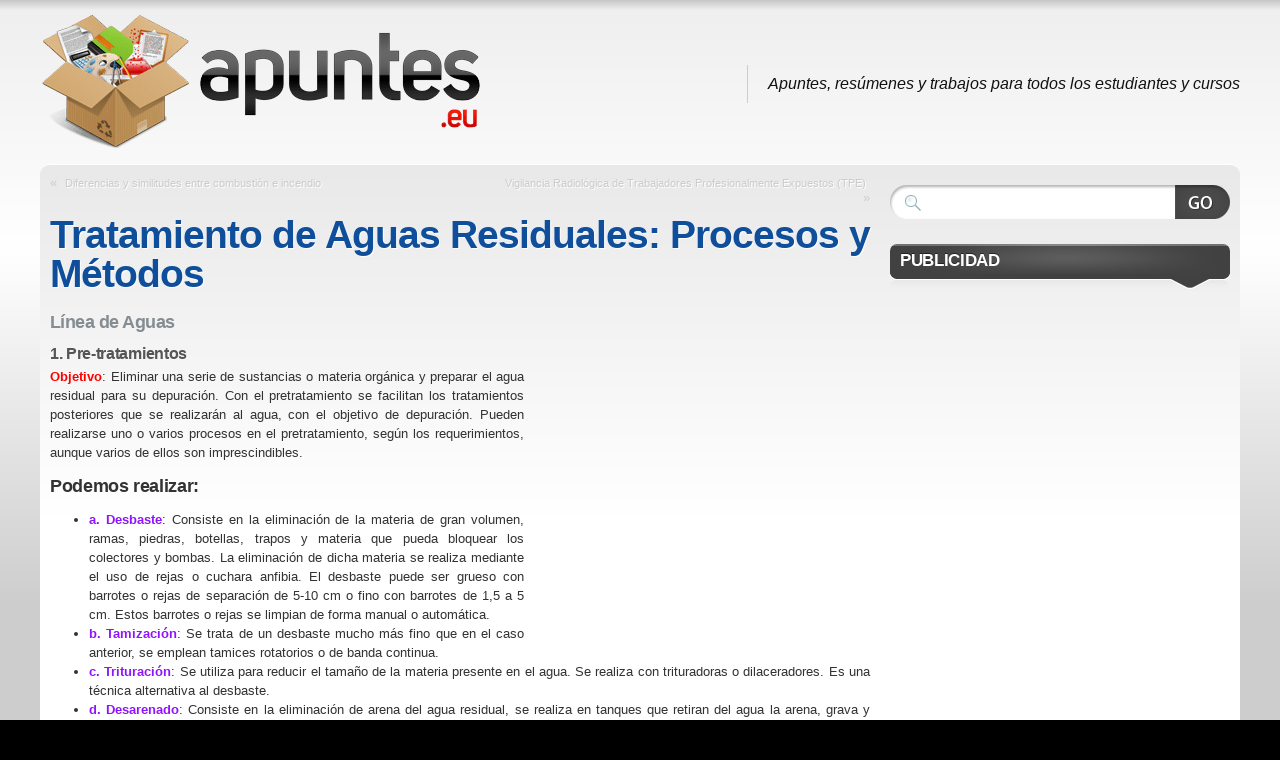

--- FILE ---
content_type: text/html; charset=UTF-8
request_url: https://www.apuntes.eu/biologia/tratamiento-de-aguas-residuales-procesos-y-metodos/
body_size: 18970
content:

<!DOCTYPE html>
<html lang="es" prefix="og: http://ogp.me/ns#">

<head>
  <meta charset="UTF-8" />

  <title>Tratamiento de Aguas Residuales: Procesos y Métodos | Apuntes</title>

  <meta name="description" content="Línea de Aguas1. Pre-tratamientosObjetivo: Eliminar una serie de sustancias o materia orgánica y preparar el agua residual para su depuración. Con el pretratamiento se facilitan los tratamientos posteriores que se realizarán al agua, con el objetivo de depuración." />
  <link rel="shortcut icon" href="https://www.apuntes.eu/wp-content/themes/apuntes.eu/uploads/favicon1.ico" />
  <link rel="pingback" href="https://www.apuntes.eu/xmlrpc.php" />

  <!--[if lte IE 7]>
  <link rel="stylesheet" href="https://www.apuntes.eu/wp-content/themes/mystique/css/ie.css" type="text/css" media="screen" />
  <![endif]-->

  <meta name='robots' content='max-image-preview:large' />

<!-- This site is optimized with the Yoast SEO plugin v6.0 - https://yoast.com/wordpress/plugins/seo/ -->
<link rel="canonical" href="https://www.apuntes.eu/biologia/tratamiento-de-aguas-residuales-procesos-y-metodos/" />
<meta property="og:locale" content="es_ES" />
<meta property="og:type" content="article" />
<meta property="og:title" content="Tratamiento de Aguas Residuales: Procesos y Métodos | Apuntes" />
<meta property="og:description" content="Línea de Aguas1. Pre-tratamientosObjetivo: Eliminar una serie de sustancias o materia orgánica y preparar el agua residual para su depuración. Con el pretratamiento se facilitan los tratamientos posteriores que se realizarán al agua, con el objetivo de depuración. Pueden realizarse uno o varios  [...]" />
<meta property="og:url" content="https://www.apuntes.eu/biologia/tratamiento-de-aguas-residuales-procesos-y-metodos/" />
<meta property="og:site_name" content="Apuntes" />
<meta property="article:tag" content="Depuración" />
<meta property="article:tag" content="pre-tratamiento" />
<meta property="article:tag" content="tratamiento de aguas" />
<meta property="article:tag" content="tratamiento primario" />
<meta property="article:section" content="Biología" />
<meta property="article:published_time" content="2024-07-19T04:06:08+01:00" />
<script type='application/ld+json'>{"@context":"http:\/\/schema.org","@type":"WebSite","@id":"#website","url":"https:\/\/www.apuntes.eu\/","name":"Apuntes.eu","potentialAction":{"@type":"SearchAction","target":"https:\/\/www.apuntes.eu\/?s={search_term_string}","query-input":"required name=search_term_string"}}</script>
<!-- / Yoast SEO plugin. -->

<link rel="alternate" title="oEmbed (JSON)" type="application/json+oembed" href="https://www.apuntes.eu/wp-json/oembed/1.0/embed?url=https%3A%2F%2Fwww.apuntes.eu%2Fbiologia%2Ftratamiento-de-aguas-residuales-procesos-y-metodos%2F" />
<link rel="alternate" title="oEmbed (XML)" type="text/xml+oembed" href="https://www.apuntes.eu/wp-json/oembed/1.0/embed?url=https%3A%2F%2Fwww.apuntes.eu%2Fbiologia%2Ftratamiento-de-aguas-residuales-procesos-y-metodos%2F&#038;format=xml" />
<style id='wp-img-auto-sizes-contain-inline-css' type='text/css'>
img:is([sizes=auto i],[sizes^="auto," i]){contain-intrinsic-size:3000px 1500px}
/*# sourceURL=wp-img-auto-sizes-contain-inline-css */
</style>
<style id='wp-emoji-styles-inline-css' type='text/css'>

	img.wp-smiley, img.emoji {
		display: inline !important;
		border: none !important;
		box-shadow: none !important;
		height: 1em !important;
		width: 1em !important;
		margin: 0 0.07em !important;
		vertical-align: -0.1em !important;
		background: none !important;
		padding: 0 !important;
	}
/*# sourceURL=wp-emoji-styles-inline-css */
</style>
<style id='wp-block-library-inline-css' type='text/css'>
:root{--wp-block-synced-color:#7a00df;--wp-block-synced-color--rgb:122,0,223;--wp-bound-block-color:var(--wp-block-synced-color);--wp-editor-canvas-background:#ddd;--wp-admin-theme-color:#007cba;--wp-admin-theme-color--rgb:0,124,186;--wp-admin-theme-color-darker-10:#006ba1;--wp-admin-theme-color-darker-10--rgb:0,107,160.5;--wp-admin-theme-color-darker-20:#005a87;--wp-admin-theme-color-darker-20--rgb:0,90,135;--wp-admin-border-width-focus:2px}@media (min-resolution:192dpi){:root{--wp-admin-border-width-focus:1.5px}}.wp-element-button{cursor:pointer}:root .has-very-light-gray-background-color{background-color:#eee}:root .has-very-dark-gray-background-color{background-color:#313131}:root .has-very-light-gray-color{color:#eee}:root .has-very-dark-gray-color{color:#313131}:root .has-vivid-green-cyan-to-vivid-cyan-blue-gradient-background{background:linear-gradient(135deg,#00d084,#0693e3)}:root .has-purple-crush-gradient-background{background:linear-gradient(135deg,#34e2e4,#4721fb 50%,#ab1dfe)}:root .has-hazy-dawn-gradient-background{background:linear-gradient(135deg,#faaca8,#dad0ec)}:root .has-subdued-olive-gradient-background{background:linear-gradient(135deg,#fafae1,#67a671)}:root .has-atomic-cream-gradient-background{background:linear-gradient(135deg,#fdd79a,#004a59)}:root .has-nightshade-gradient-background{background:linear-gradient(135deg,#330968,#31cdcf)}:root .has-midnight-gradient-background{background:linear-gradient(135deg,#020381,#2874fc)}:root{--wp--preset--font-size--normal:16px;--wp--preset--font-size--huge:42px}.has-regular-font-size{font-size:1em}.has-larger-font-size{font-size:2.625em}.has-normal-font-size{font-size:var(--wp--preset--font-size--normal)}.has-huge-font-size{font-size:var(--wp--preset--font-size--huge)}.has-text-align-center{text-align:center}.has-text-align-left{text-align:left}.has-text-align-right{text-align:right}.has-fit-text{white-space:nowrap!important}#end-resizable-editor-section{display:none}.aligncenter{clear:both}.items-justified-left{justify-content:flex-start}.items-justified-center{justify-content:center}.items-justified-right{justify-content:flex-end}.items-justified-space-between{justify-content:space-between}.screen-reader-text{border:0;clip-path:inset(50%);height:1px;margin:-1px;overflow:hidden;padding:0;position:absolute;width:1px;word-wrap:normal!important}.screen-reader-text:focus{background-color:#ddd;clip-path:none;color:#444;display:block;font-size:1em;height:auto;left:5px;line-height:normal;padding:15px 23px 14px;text-decoration:none;top:5px;width:auto;z-index:100000}html :where(.has-border-color){border-style:solid}html :where([style*=border-top-color]){border-top-style:solid}html :where([style*=border-right-color]){border-right-style:solid}html :where([style*=border-bottom-color]){border-bottom-style:solid}html :where([style*=border-left-color]){border-left-style:solid}html :where([style*=border-width]){border-style:solid}html :where([style*=border-top-width]){border-top-style:solid}html :where([style*=border-right-width]){border-right-style:solid}html :where([style*=border-bottom-width]){border-bottom-style:solid}html :where([style*=border-left-width]){border-left-style:solid}html :where(img[class*=wp-image-]){height:auto;max-width:100%}:where(figure){margin:0 0 1em}html :where(.is-position-sticky){--wp-admin--admin-bar--position-offset:var(--wp-admin--admin-bar--height,0px)}@media screen and (max-width:600px){html :where(.is-position-sticky){--wp-admin--admin-bar--position-offset:0px}}

/*# sourceURL=wp-block-library-inline-css */
</style><style id='global-styles-inline-css' type='text/css'>
:root{--wp--preset--aspect-ratio--square: 1;--wp--preset--aspect-ratio--4-3: 4/3;--wp--preset--aspect-ratio--3-4: 3/4;--wp--preset--aspect-ratio--3-2: 3/2;--wp--preset--aspect-ratio--2-3: 2/3;--wp--preset--aspect-ratio--16-9: 16/9;--wp--preset--aspect-ratio--9-16: 9/16;--wp--preset--color--black: #000000;--wp--preset--color--cyan-bluish-gray: #abb8c3;--wp--preset--color--white: #ffffff;--wp--preset--color--pale-pink: #f78da7;--wp--preset--color--vivid-red: #cf2e2e;--wp--preset--color--luminous-vivid-orange: #ff6900;--wp--preset--color--luminous-vivid-amber: #fcb900;--wp--preset--color--light-green-cyan: #7bdcb5;--wp--preset--color--vivid-green-cyan: #00d084;--wp--preset--color--pale-cyan-blue: #8ed1fc;--wp--preset--color--vivid-cyan-blue: #0693e3;--wp--preset--color--vivid-purple: #9b51e0;--wp--preset--gradient--vivid-cyan-blue-to-vivid-purple: linear-gradient(135deg,rgb(6,147,227) 0%,rgb(155,81,224) 100%);--wp--preset--gradient--light-green-cyan-to-vivid-green-cyan: linear-gradient(135deg,rgb(122,220,180) 0%,rgb(0,208,130) 100%);--wp--preset--gradient--luminous-vivid-amber-to-luminous-vivid-orange: linear-gradient(135deg,rgb(252,185,0) 0%,rgb(255,105,0) 100%);--wp--preset--gradient--luminous-vivid-orange-to-vivid-red: linear-gradient(135deg,rgb(255,105,0) 0%,rgb(207,46,46) 100%);--wp--preset--gradient--very-light-gray-to-cyan-bluish-gray: linear-gradient(135deg,rgb(238,238,238) 0%,rgb(169,184,195) 100%);--wp--preset--gradient--cool-to-warm-spectrum: linear-gradient(135deg,rgb(74,234,220) 0%,rgb(151,120,209) 20%,rgb(207,42,186) 40%,rgb(238,44,130) 60%,rgb(251,105,98) 80%,rgb(254,248,76) 100%);--wp--preset--gradient--blush-light-purple: linear-gradient(135deg,rgb(255,206,236) 0%,rgb(152,150,240) 100%);--wp--preset--gradient--blush-bordeaux: linear-gradient(135deg,rgb(254,205,165) 0%,rgb(254,45,45) 50%,rgb(107,0,62) 100%);--wp--preset--gradient--luminous-dusk: linear-gradient(135deg,rgb(255,203,112) 0%,rgb(199,81,192) 50%,rgb(65,88,208) 100%);--wp--preset--gradient--pale-ocean: linear-gradient(135deg,rgb(255,245,203) 0%,rgb(182,227,212) 50%,rgb(51,167,181) 100%);--wp--preset--gradient--electric-grass: linear-gradient(135deg,rgb(202,248,128) 0%,rgb(113,206,126) 100%);--wp--preset--gradient--midnight: linear-gradient(135deg,rgb(2,3,129) 0%,rgb(40,116,252) 100%);--wp--preset--font-size--small: 13px;--wp--preset--font-size--medium: 20px;--wp--preset--font-size--large: 36px;--wp--preset--font-size--x-large: 42px;--wp--preset--spacing--20: 0.44rem;--wp--preset--spacing--30: 0.67rem;--wp--preset--spacing--40: 1rem;--wp--preset--spacing--50: 1.5rem;--wp--preset--spacing--60: 2.25rem;--wp--preset--spacing--70: 3.38rem;--wp--preset--spacing--80: 5.06rem;--wp--preset--shadow--natural: 6px 6px 9px rgba(0, 0, 0, 0.2);--wp--preset--shadow--deep: 12px 12px 50px rgba(0, 0, 0, 0.4);--wp--preset--shadow--sharp: 6px 6px 0px rgba(0, 0, 0, 0.2);--wp--preset--shadow--outlined: 6px 6px 0px -3px rgb(255, 255, 255), 6px 6px rgb(0, 0, 0);--wp--preset--shadow--crisp: 6px 6px 0px rgb(0, 0, 0);}:where(.is-layout-flex){gap: 0.5em;}:where(.is-layout-grid){gap: 0.5em;}body .is-layout-flex{display: flex;}.is-layout-flex{flex-wrap: wrap;align-items: center;}.is-layout-flex > :is(*, div){margin: 0;}body .is-layout-grid{display: grid;}.is-layout-grid > :is(*, div){margin: 0;}:where(.wp-block-columns.is-layout-flex){gap: 2em;}:where(.wp-block-columns.is-layout-grid){gap: 2em;}:where(.wp-block-post-template.is-layout-flex){gap: 1.25em;}:where(.wp-block-post-template.is-layout-grid){gap: 1.25em;}.has-black-color{color: var(--wp--preset--color--black) !important;}.has-cyan-bluish-gray-color{color: var(--wp--preset--color--cyan-bluish-gray) !important;}.has-white-color{color: var(--wp--preset--color--white) !important;}.has-pale-pink-color{color: var(--wp--preset--color--pale-pink) !important;}.has-vivid-red-color{color: var(--wp--preset--color--vivid-red) !important;}.has-luminous-vivid-orange-color{color: var(--wp--preset--color--luminous-vivid-orange) !important;}.has-luminous-vivid-amber-color{color: var(--wp--preset--color--luminous-vivid-amber) !important;}.has-light-green-cyan-color{color: var(--wp--preset--color--light-green-cyan) !important;}.has-vivid-green-cyan-color{color: var(--wp--preset--color--vivid-green-cyan) !important;}.has-pale-cyan-blue-color{color: var(--wp--preset--color--pale-cyan-blue) !important;}.has-vivid-cyan-blue-color{color: var(--wp--preset--color--vivid-cyan-blue) !important;}.has-vivid-purple-color{color: var(--wp--preset--color--vivid-purple) !important;}.has-black-background-color{background-color: var(--wp--preset--color--black) !important;}.has-cyan-bluish-gray-background-color{background-color: var(--wp--preset--color--cyan-bluish-gray) !important;}.has-white-background-color{background-color: var(--wp--preset--color--white) !important;}.has-pale-pink-background-color{background-color: var(--wp--preset--color--pale-pink) !important;}.has-vivid-red-background-color{background-color: var(--wp--preset--color--vivid-red) !important;}.has-luminous-vivid-orange-background-color{background-color: var(--wp--preset--color--luminous-vivid-orange) !important;}.has-luminous-vivid-amber-background-color{background-color: var(--wp--preset--color--luminous-vivid-amber) !important;}.has-light-green-cyan-background-color{background-color: var(--wp--preset--color--light-green-cyan) !important;}.has-vivid-green-cyan-background-color{background-color: var(--wp--preset--color--vivid-green-cyan) !important;}.has-pale-cyan-blue-background-color{background-color: var(--wp--preset--color--pale-cyan-blue) !important;}.has-vivid-cyan-blue-background-color{background-color: var(--wp--preset--color--vivid-cyan-blue) !important;}.has-vivid-purple-background-color{background-color: var(--wp--preset--color--vivid-purple) !important;}.has-black-border-color{border-color: var(--wp--preset--color--black) !important;}.has-cyan-bluish-gray-border-color{border-color: var(--wp--preset--color--cyan-bluish-gray) !important;}.has-white-border-color{border-color: var(--wp--preset--color--white) !important;}.has-pale-pink-border-color{border-color: var(--wp--preset--color--pale-pink) !important;}.has-vivid-red-border-color{border-color: var(--wp--preset--color--vivid-red) !important;}.has-luminous-vivid-orange-border-color{border-color: var(--wp--preset--color--luminous-vivid-orange) !important;}.has-luminous-vivid-amber-border-color{border-color: var(--wp--preset--color--luminous-vivid-amber) !important;}.has-light-green-cyan-border-color{border-color: var(--wp--preset--color--light-green-cyan) !important;}.has-vivid-green-cyan-border-color{border-color: var(--wp--preset--color--vivid-green-cyan) !important;}.has-pale-cyan-blue-border-color{border-color: var(--wp--preset--color--pale-cyan-blue) !important;}.has-vivid-cyan-blue-border-color{border-color: var(--wp--preset--color--vivid-cyan-blue) !important;}.has-vivid-purple-border-color{border-color: var(--wp--preset--color--vivid-purple) !important;}.has-vivid-cyan-blue-to-vivid-purple-gradient-background{background: var(--wp--preset--gradient--vivid-cyan-blue-to-vivid-purple) !important;}.has-light-green-cyan-to-vivid-green-cyan-gradient-background{background: var(--wp--preset--gradient--light-green-cyan-to-vivid-green-cyan) !important;}.has-luminous-vivid-amber-to-luminous-vivid-orange-gradient-background{background: var(--wp--preset--gradient--luminous-vivid-amber-to-luminous-vivid-orange) !important;}.has-luminous-vivid-orange-to-vivid-red-gradient-background{background: var(--wp--preset--gradient--luminous-vivid-orange-to-vivid-red) !important;}.has-very-light-gray-to-cyan-bluish-gray-gradient-background{background: var(--wp--preset--gradient--very-light-gray-to-cyan-bluish-gray) !important;}.has-cool-to-warm-spectrum-gradient-background{background: var(--wp--preset--gradient--cool-to-warm-spectrum) !important;}.has-blush-light-purple-gradient-background{background: var(--wp--preset--gradient--blush-light-purple) !important;}.has-blush-bordeaux-gradient-background{background: var(--wp--preset--gradient--blush-bordeaux) !important;}.has-luminous-dusk-gradient-background{background: var(--wp--preset--gradient--luminous-dusk) !important;}.has-pale-ocean-gradient-background{background: var(--wp--preset--gradient--pale-ocean) !important;}.has-electric-grass-gradient-background{background: var(--wp--preset--gradient--electric-grass) !important;}.has-midnight-gradient-background{background: var(--wp--preset--gradient--midnight) !important;}.has-small-font-size{font-size: var(--wp--preset--font-size--small) !important;}.has-medium-font-size{font-size: var(--wp--preset--font-size--medium) !important;}.has-large-font-size{font-size: var(--wp--preset--font-size--large) !important;}.has-x-large-font-size{font-size: var(--wp--preset--font-size--x-large) !important;}
/*# sourceURL=global-styles-inline-css */
</style>

<style id='classic-theme-styles-inline-css' type='text/css'>
/*! This file is auto-generated */
.wp-block-button__link{color:#fff;background-color:#32373c;border-radius:9999px;box-shadow:none;text-decoration:none;padding:calc(.667em + 2px) calc(1.333em + 2px);font-size:1.125em}.wp-block-file__button{background:#32373c;color:#fff;text-decoration:none}
/*# sourceURL=/wp-includes/css/classic-themes.min.css */
</style>
<link rel='stylesheet' id='contact-form-7-css' href='https://www.apuntes.eu/wp-content/plugins/contact-form-7/includes/css/styles.css?ver=4.9.2' type='text/css' media='all' />
<link rel='stylesheet' id='parent-style-css' href='https://www.apuntes.eu/wp-content/themes/mystique/style.css?ver=6.9' type='text/css' media='all' />
<link rel='stylesheet' id='apuntes.eu-core-css' href='https://www.apuntes.eu/wp-content/themes/mystique/css/core.css?ver=3.3.2' type='text/css' media='all' />
<link rel='stylesheet' id='apuntes.eu-style-css' href='https://www.apuntes.eu/wp-content/themes/mystique/css/style-silver.css?ver=3.3.2' type='text/css' media='all' />
<link rel='stylesheet' id='apuntes.eu-css' href='https://www.apuntes.eu/wp-content/themes/apuntes.eu/style.css?ver=3.3.2' type='text/css' media='all' />
<script type="text/javascript" src="https://www.apuntes.eu/wp-includes/js/jquery/jquery.min.js?ver=3.7.1" id="jquery-core-js"></script>
<script type="text/javascript" src="https://www.apuntes.eu/wp-includes/js/jquery/jquery-migrate.min.js?ver=3.4.1" id="jquery-migrate-js"></script>
<link rel="https://api.w.org/" href="https://www.apuntes.eu/wp-json/" /><link rel="alternate" title="JSON" type="application/json" href="https://www.apuntes.eu/wp-json/wp/v2/posts/6577" /><link rel='shortlink' href='https://www.apuntes.eu/?p=6577' />
      <script async src="https://pagead2.googlesyndication.com/pagead/js/adsbygoogle.js?client=ca-pub-8633073805815442" crossorigin="anonymous"></script>
        <script type="text/javascript">
    var _gaq = _gaq || [];

    _gaq.push(["_setCustomVar", 1, "author_id", "1", 3]);    _gaq.push(['_setAccount', "UA-2796186-15"], ['_setDomainName', '.apuntes.eu'], ['_trackPageview']);
    
    (function () {
      var ga = document.createElement('script');
      ga.type = 'text/javascript';
      ga.async = true;
      ga.src = ('https:' == document.location.protocol ? 'https://ssl' : 'http://www') + '.google-analytics.com/ga.js';
      var s = document.getElementsByTagName('script')[0];
      s.parentNode.insertBefore(ga, s);
    })();
  </script>
  <style>
.fluid.c2right #primary-content{width:70%;left:30%}
.fluid.c2right #sidebar{width:30%;left:30%}
.fluid.c2right #mask-1{right:30%}
.page-content{max-width:1200px;}
</style>

</head>
<body class="wp-singular post-template-default single single-post postid-6577 single-format-standard wp-theme-mystique wp-child-theme-apunteseu no-js no-fx title-tratamiento-de-aguas-residuales-procesos-y-metodos category-biologia tag-depuracion tag-pre-tratamiento tag-tratamiento-de-aguas tag-tratamiento-primario author-wikiapuntes c2right fluid browser-chrome">

  <script> document.body.className = document.body.className.replace('no-js',''); </script>
  
  <!-- page -->
  <div id="page">

    
    <div id="page-ext">

      <!-- header -->
      <div id="header">
        <div class="page-content">
          <div id="site-title" class="clear-block">
            <div id="logo" class="size-m"><a href="https://www.apuntes.eu/"><img src="https://www.apuntes.eu/wp-content/themes/apuntes.eu/uploads/logo.png" title="Apuntes"  alt="Apuntes" /></a></div>            <div class="headline">Apuntes, resúmenes y trabajos para todos los estudiantes y cursos</div>          </div>
        </div>

        
        <div class="shadow-left page-content">
          <div class="shadow-right nav nav-main" role="navigation">
                      </div>
                  </div>

      </div>
      <!-- /header -->

      
      <!-- main -->
      <div id="main" class="page-content">
        <div id="main-ext" class="clear-block">

<!-- main content: primary + sidebar(s) -->
<div id="mask-3" class="clear-block">
  <div id="mask-2">
    <div id="mask-1">

      <!-- primary content -->
      <div id="primary-content">
        <div class="blocks clear-block">

          
                    <div class="post-links clear-block">
            <div class="alignleft">&laquo; <a href="https://www.apuntes.eu/biologia/diferencias-y-similitudes-entre-combustion-e-incendio/" rel="prev">Diferencias y similitudes entre combustión e incendio</a></div>
            <div class="alignright"><a href="https://www.apuntes.eu/formacion-y-orientacion-laboral/vigilancia-radiologica-de-trabajadores-profesionalmente-expuestos-tpe/" rel="next">Vigilancia Radiológica de Trabajadores Profesionalmente Expuestos (TPE)</a> &raquo;</div>
          </div>
          
          
          <!-- post content -->
          <div id="post-6577" class="primary post-6577 post type-post status-publish format-standard hentry category-biologia tag-depuracion tag-pre-tratamiento tag-tratamiento-de-aguas tag-tratamiento-primario count-0 even alt author-wikiapuntes">

                        <h1 class="title">Tratamiento de Aguas Residuales: Procesos y Métodos</h1>
            
            <div class="post-content clear-block">
              <h2><strong>Línea de Aguas</strong></h2><h3>1. Pre-tratamientos</h3><div style="float:right;margin:5px;">
<script>
if(document.getElementById("post-6577").clientWidth > 350) {
    document.write("<ins class=\"adsbygoogle apuntes-contenido\"\n     style=\"display:inline-block;width:336px;height:280px\"\n     data-ad-client=\"ca-pub-8633073805815442\"\n     data-ad-slot=\"8197630011\"><\/ins>");
} else {
 document.write("<ins class=\"adsbygoogle apuntes-contenido\"\n     style=\"display:inline-block;width:200px;height:200px\"\n     data-ad-client=\"ca-pub-8633073805815442\"\n     data-ad-slot=\"8197630011\"><\/ins>");
}
(adsbygoogle = window.adsbygoogle || []).push({});
</script></div><p><span style="color:#FF0000;"><strong>Objetivo</strong></span>: Eliminar una serie de sustancias o materia orgánica y preparar el agua residual para su depuración. Con el pretratamiento se facilitan los tratamientos posteriores que se realizarán al agua, con el objetivo de depuración. Pueden realizarse uno o varios procesos en el pretratamiento, según los requerimientos, aunque varios de ellos son imprescindibles.</p><h4><strong>Podemos realizar:</strong></h4><ul><li><strong style="color:#9013fe;">a. Desbaste</strong>: Consiste en la eliminación de la materia de gran volumen, ramas, piedras,<span id="more-6577"></span> botellas, trapos y materia que pueda bloquear los colectores y bombas. La eliminación de dicha materia se realiza mediante el uso de rejas o cuchara anfibia. El desbaste puede ser grueso con barrotes o rejas de separación de 5-10 cm o fino con barrotes de 1,5 a 5 cm. Estos barrotes o rejas se limpian de forma manual o automática.</li><li><strong style="color:#9013fe;">b. Tamización</strong>: Se trata de un desbaste mucho más fino que en el caso anterior, se emplean tamices rotatorios o de banda continua.</li><li><strong style="color:#9013fe;">c. Trituración</strong>: Se utiliza para reducir el tamaño de la materia presente en el agua. Se realiza con trituradoras o dilaceradores. Es una técnica alternativa al desbaste.</li><li><strong style="color:#9013fe;">d. Desarenado</strong>: Consiste en la eliminación de arena del agua residual, se realiza en tanques que retiran del agua la arena, grava y cristales, así como cualquier materia con tamaño superior a 200 micras. Se retira materia no biodegradable que puede producir abrasión en los dispositivos de la depuradora. <strong>Existen 2 tipos de desarenado</strong>: por gravitación y por aireación (insufla aire a presión). La extracción de la arena puede ser: manual, mecánica (cinta sin fin y tornillo de desarenado) y bombas de aire.</li><li><strong style="color:#9013fe;">e. Desengrasado</strong>: El contenido de grasas y aceites en el agua residual suele ser abundante y ocasiona grandes problemas en su depuración. Las grasas y aceites se eliminan por flotación, favorecida con aireación. El desarenado y desengrasado puede hacerse conjuntamente.</li><li><strong style="color:#9013fe;">f. Control de olor</strong>: En la depuración del agua residual se genera ácido sulfhídrico (olor a huevo podrido), así como derivados clorados, peróxidos y sales de hierro, cobre y zinc que dan lugar a la producción de gases malolientes. Estos gases son recogidos por aspiradores que se llevan a tanques donde se someten a tratamiento con productos químicos y carbón activo.</li><li><strong style="color:#9013fe;">g. Medida de flujo o caudal</strong>: Control del agua que entra en la EDAR mediante canal de Parshall o medida electromagnética.</li></ul><h3>2. Tratamiento Primario</h3><p>El objetivo principal del tratamiento primario es la eliminación de sólidos sedimentables y se lleva a cabo mediante:</p><ul><li><span style="color:#9013fe;">a. Coagulación</span></li><li><span style="color:#9013fe;">b. Floculación</span></li><li><span style="color:#9013fe;">c. Sedimentación</span></li><li><span style="color:#9013fe;">d. Neutralización</span></li><li><span style="color:#9013fe;">e. Tanques de Imhoff o fosa séptica: pequeñas comunidades</span></li></ul><h4><strong>a. Coagulación</strong></h4><p>Se lleva a cabo mediante la adición de sales trivalentes de aluminio y hierro, se produce la anulación de la carga eléctrica de las partículas, dando lugar a la desestabilización de las mismas.</p><h4><strong>b. Floculación</strong></h4><p>Se produce la formación de aglomerados o flóculos de las partículas desestabilizadas, se adicionan compuestos sintéticos aniónicos, entre ellos derivados de la celulosa y las poliacrilamidas. La coagulación-floculación se lleva a cabo de forma conjunta en un proceso de 2 etapas. La coagulación se lleva a cabo en tanques de mezcla rápida y la floculación en tanques de mezcla lenta.</p><h4><strong>c. Sedimentación</strong></h4><p>Se trata de un proceso de eliminación de sólidos en suspensión susceptibles de separación por diferentes densidades. En esta etapa se generan los fangos primarios y espuma en la superficie del decantador que debe ser retirada. La sedimentación puede ser dinámica o estática.</p><h4><strong>d. Neutralización</strong></h4><p>En ocasiones, las aguas residuales contienen ácidos o álcalis con un pH muy alto o muy bajo, cuya acción debe ser neutralizada antes de su vertido o de su tratamiento biológico. Aumento del pH con NaOH y bajada de pH con CO2, H2SO4 o HCl.</p><h4><strong>e. Tanque de Imhoff o fosa séptica</strong></h4><p>En pequeñas depuradoras se puede realizar el proceso de sedimentación de sólidos junto al de la digestión anaerobia de los fangos.</p><h4><strong>Controles del Proceso:</strong></h4><ul><li>Observación visual</li><li>Control del caudal</li><li>Edad de los fangos</li><li>Bombeo de fangos</li><li>Controles analíticos</li></ul><h3>3. Tratamiento Secundario</h3><p>Consiste en la degradación de la materia orgánica del agua residual por métodos biológicos. Los microorganismos utilizan la materia orgánica como fuente de alimento.</p><p>Se denomina tratamiento biológico, inspirado en el proceso natural de autodepuración, pero alterando determinadas condiciones para aumentar el rendimiento. La degradación se produce por una serie de reacciones bioquímicas en las que los microorganismos descomponen los compuestos complejos presentes en el agua residual.</p><h4><strong>Objetivo:</strong></h4><ul><li>Eliminación de materia orgánica.</li><li>Eliminación de N y P.</li><li>Eliminación de microorganismos patógenos.</li><li>Eliminación de metales y tóxicos.</li></ul><h4><strong>Factores a Controlar:</strong></h4><ul><li>Temperatura: 12º-38º C.</li><li>pH: entre 6,2-8,5 (enzimas activas).</li><li>Homogeneización.</li><li>Presencia de inhibidores: aluminio, cadmio y plomo.</li><li>Oxígeno.</li><li>DQO y DBO.</li><li>Presencia de microorganismos filamentosos: rotíferos, que dan lugar a fangos poco sedimentables.</li><li>Nutrientes: debe existir un mínimo de nutrientes.</li><li>Diseño del proceso: tiempo de aireación, volumen, concentración de fangos activos en el reactor, etc.</li></ul><h4><strong>Tipos de Tratamiento:</strong></h4><ul><li><strong>Biomasa fija en sustrato:</strong> pequeñas cantidades de agua.<ul><li>Biodiscos y biocilindros (soporte de material inerte con bacterias, el agua cae lentamente).</li><li>Lecho bacteriano, filtros biológicos o percoladores: agua a contracorriente por material poroso.</li></ul></li><li><strong>Biomasa en suspensión:</strong> grandes cantidades de agua.<ul><li>Fangos activos: reactor biológico y decantación.</li></ul></li></ul><h4><strong>Problemas:</strong></h4><ul><li>Esponjamiento filamentoso o bulking.</li><li>Esponjamiento biológico o foaming.</li><li>Fangos ascendentes.</li></ul><h3>4. Tratamiento Terciario</h3><p><strong>Objetivo:</strong> Mejorar aún más la calidad del agua sometiéndola a tratamientos especiales. Directiva Europea 91/271 de 21 de mayo de 1991. Indica que al agua debe hacerse un tratamiento adecuado para posterior vertido o utilización, dependiendo del receptor se realizarán unos tipos de tratamiento u otros más o menos exigentes. Eliminamos sustancias que aún quedan en el agua después del tratamiento secundario: sólidos disueltos, nutrientes, nitrógeno, fósforo…</p><h4><strong>Intervienen Distintos Mecanismos en Este Tipo de Tratamiento:</strong></h4><ul><li><span style="color:#9013fe;">Físicos</span>: filtración, tamización, arrastre por aire.</li><li><span style="color:#9013fe;">Químicos</span>: desinfección, intercambio iónico y precipitación.</li><li><span style="color:#9013fe;">Biológicos</span>: nitrificación y desnitrificación.</li></ul><h4><strong>Procedimientos de Tratamiento Terciario:</strong></h4><p>Generalmente, el tratamiento terciario se resume en la reducción de nutrientes, tales como el nitrógeno y el fósforo, y la eliminación de patógenos en caso de existir riesgo de epidemia mediante la desinfección.</p><h4><strong>Eliminación de Nutrientes</strong></h4><p>En el vertido de aguas residuales tratadas, el nitrógeno y el fósforo reviste una gran importancia. Los vertidos que contienen estos nutrientes provocan el proceso de eutrofización de lagos y embalses, estimulando el crecimiento de algas y plantas acuáticas arraigadas en cursos de agua poco profundos.</p><h4><strong>Eliminación de Nitrógeno</strong></h4><p>El nitrógeno en el agua residual bruta suele estar presente en forma de amoníaco o de nitrógeno orgánico (urea, aminoácidos), siendo ambas formas solubles. Sin embargo, suele presentar bajas concentraciones o nulas de nitrito o nitrato. La eliminación del nitrógeno por nitrificación-desnitrificación biológica es un proceso <strong>de dos etapas:</strong></p><ul><li>En la primera etapa, el nitrógeno amoniacal pasa a nitrato (nitrificación).</li><li>En la segunda etapa, los nitratos se convierten a nitrógeno gas (desnitrificación).</li></ul><h4><strong>Eliminación de Fósforo</strong></h4><p>El fósforo se presenta en el agua residual en forma inorgánica y en forma orgánica. Los microorganismos utilizan el fósforo para la síntesis celular y en el transporte de energía. <strong>El método químico</strong> consiste en adicionar sales de hierro, aluminio o calcio con el objetivo de obtener fosfatos e hidróxidos de fósforo que decantan rápidamente. Por otro lado, los <strong>métodos biológicos</strong> de eliminación de fósforo, que tienden a desplazar a los químicos, se basan en la circulación alternativa de los microorganismos presentes a través de condiciones aerobias y anaerobias.</p><h4><strong>Desinfección</strong></h4><p>El agua de salida del tratamiento secundario aún contiene gérmenes patógenos, que serán necesarios eliminar en función de los usos posteriores. Los métodos de desinfección pueden ser físicos o químicos. Entre los químicos se utilizan: la cloración y la ozonización.</p><ul><li><strong style="color:#9013fe;">Cloración</strong>: Los compuestos de cloro, oxidante potente, actúan destruyendo las bacterias en mayor o menor grado. También eliminan bastantes tóxicos y materia orgánica, por lo que después de su tratamiento se reducirá aún más la DBO. Existen varios compuestos de cloro que podrían usarse en las plantas de tratamiento de aguas residuales ya que cumplen la misma función, estos son: el cloro gas (Cl2), el hipoclorito sódico (NaClO), el hipoclorito de calcio [Ca(ClO)2], y el dióxido de cloro (ClO2).</li><li><strong style="color:#9013fe;">Ozonización</strong>: La acción del ozono se debe a que se transforma en oxígeno atómico, que es un oxidante muy potente. Elimina también otras sustancias y los malos olores y sabores del agua. Su uso tiene como ventaja que no deja residuos, y como desventaja su carestía. Entre los físicos se emplean la radiación ultravioleta y la radiación gamma.</li></ul><h2><strong>Línea de Fangos</strong></h2><h3>Origen de los Fangos</h3><p>Las plantas de tratamiento de aguas residuales urbanas e industriales concentran los contaminantes separados en el proceso de depuración en forma de lodos o fangos. Contienen un alto porcentaje de agua y una carga orgánica considerable. Estos lodos se producen por sedimentación (decantación) en los procesos de depuración comentados anteriormente.</p><h4><strong>Provienen de:</strong></h4><ul><li>Los fangos originados en la decantación primaria (lodos primarios).</li><li>Fangos procedentes de la decantación secundaria. Parte de estos lodos van al reactor biológico, otra parte se extrae y pasa a formar parte de los lodos en exceso que se van a tratar en este capítulo.</li><li>Fangos procedentes del reactor biológico, donde hay que purgar de vez en cuando.</li></ul><h4><strong>Tratamiento de Fangos</strong></h4><p>A estos lodos hay que someterlos a procesos (tratamientos) que consigan:</p><ul><li>Reducir su volumen. Habrá que quitarle parte del agua que contienen.</li><li>Reducir su capacidad fermentativa, que los hace inaplicables para su posterior uso. Se les reducirá su carga orgánica mineralizándola.</li></ul><p>El tratamiento de los lodos depende de su composición y del tipo de agua residual del que provienen.</p><h4><strong>Las fases más usuales en un proceso de tratamiento y evacuación de fangos son:</strong></h4><ul><li>Concentración: espesamiento, flotación y centrifugación.</li><li>Digestión: aerobia y anaerobia.</li><li>Acondicionamiento-estabilización química.</li><li>Deshidratación: secado, filtración y centrifugación.</li><li>Incineración.</li><li>Evacuación.</li></ul><h3>Concentración de Fangos</h3><p>Antes de proceder a la eliminación o a la estabilización de los fangos que se han separado del agua residual, es conveniente y rentable proceder a su concentración.</p><p><strong>Mediante la concentración se obtiene un doble resultado:</strong></p><ul><li>Concentrar los fangos antes de su conducción a vertedero o a digestión. Se consigue un volumen de fango menor y, por tanto, menos costes de tratamiento.</li><li>Mezclar y homogeneizar fangos procedentes de varias fases de tratamiento.</li></ul><h4><strong>Se puede llevar a cabo mediante tres procesos:</strong></h4><h5>1º Espesamiento</h5><ul><li><span style="color:#d0021b;">Espesamiento por gravedad</span>: El espesamiento de los fangos por gravedad se realiza previo paso por unos tamices, en cubas circulares de fondo dotadas de sistema de arrastre central que mueve unos peines giratorios situados en la parte inferior del tanque y cuya labor es la de liberar el agua ocluida en los flóculos de los fangos, produciéndose el espesamiento de los mismos. El sobrenadante que se obtiene en la parte superior es enviado a cabecera. Se utiliza, sobre todo, para los lodos provenientes del decantador primario.</li></ul><h5>2º Flotación</h5><p>Se realiza con fangos ricos en grasas y ligeros. El proceso consiste en insuflar en el depósito finas burbujas de aire a presión desde el fondo. Las burbujas se adhieren a las partículas y suben con ellas hasta la superficie. De esta forma se forma en la superficie un manto de lodo que se recoge con una rasqueta superficial que barre el lodo hacia el depósito de digestión. La ventaja es que permite eliminar mejor y en menos tiempo las partículas pequeñas o ligeras que tardarían mucho tiempo en eliminarse por el procedimiento de gravedad. Los lodos provenientes del decantador secundario se separan muy bien en este tipo de espesadores.</p><h5>3º Centrifugación</h5><p>Se somete a los lodos a una centrifugación para que la decantación sea más rápida. El agua que se obtiene del espesamiento de los lodos va a la cabecera del proceso de depuración, antes del decantador primario.</p><h3>Digestión &#8211; Estabilización</h3><p>Sirve para eliminar la materia orgánica, es decir, estabilizando el lodo para que sea menos putrescible y maloliente. También sirve para eliminar los microorganismos patógenos que contiene. El proceso de digestión puede realizarse mediante:</p><ul><li><span style="color:#d0021b;">Digestión aerobia</span>: Eliminación en presencia de aire de la parte fermentable (materia orgánica) de los lodos. La materia orgánica se utiliza como material de síntesis que aumentará la biomasa. Cuando se consume la materia orgánica, los microorganismos entran en fase endógena, en la que se consume el material celular para el mantenimiento vital de los microorganismos. Si se prolonga la situación, la cantidad total de biomasa se reducirá considerablemente. La digestión aerobia se realiza en un reactor similar a los tanques de aireación en los procesos de tratamiento biológico secundario, y deberá preceder a un tanque de sedimentación. Es un procedimiento más rápido que el anaeróbico (10 &#8211; 20 días). Se suele utilizar en plantas depuradoras pequeñas.</li><li><span style="color:#d0021b;">Digestión anaerobia</span>: Es el proceso de estabilización más utilizado, consiguiéndose un producto final aséptico. El proceso de digestión, en este caso anaerobia, se realiza en tanques completamente cerrados en los que intervienen varios tipos de microorganismos. Entre los más importantes y específicos de este proceso están, por un lado, las bacterias hidrolíticas, las productoras de ácidos y, por último, las bacterias productoras de metano.</li></ul><p>Las hidrolíticas descomponen la materia orgánica en productos más sencillos. Las bacterias productoras de ácidos transforman la materia orgánica hidrolizada anteriormente en productos intermedios (propiónico, acético, &#8230;). Las bacterias productoras de metano actúan sobre dichos productos intermedios transformándolos en gases (metano y dióxido de carbono) y subproductos estabilizados. El proceso que se origina es lento y requiere unas condiciones determinadas. La temperatura será de 25 a 45ºC (37ºC) y el pH entre 6 y 8. Se produce en 2 fases:</p><ul><li>1ª fase se denomina fase ácida, con pH por debajo de 6,8.</li><li>2ª fase se denomina metánica, la cual aumenta el pH a valores de 7,4, estas bacterias son muy sensibles a los valores de pH y se inhiben con valores inferiores a 6.</li></ul><p>El biogás (metano y CO2) que se produce se puede utilizar como fuente de energía. Presenta como inconveniente el ser más lento, más sensible a tóxicos. Como ventajas: no se añade oxígeno (más barato), produce menos lodos (5% en lugar del 50% de la digestión aerobia), produce metano (rico en energía).</p><h3>Acondicionamiento o Estabilización Química</h3><p>Los fangos urbanos y muchos industriales tienen una estructura coloidal que los hace poco filtrables a la hora del secado posterior a la digestión, por lo que el sistema de filtración consigue un bajo rendimiento. Para evitar este inconveniente se añaden a los fangos reactivos floculantes, que rompen la estructura coloidal y le confieren otro carácter granular de mayor filtrabilidad. Los reactivos más utilizados son las sales de hierro (Cl3 Fe), sales de aluminio, cal (CaO) y/o polielectrolitos.</p><h3>Deshidratación</h3><p>Su objetivo es eliminar agua del fango para convertirlo en una pasta sólida fácilmente manejable y transportable. El sistema depende de la cantidad de fango y del terreno disponible. Hay muchos métodos diferentes de concentración:</p><ul><li><span style="color:#d0021b;">Filtros prensa banda</span>: Los filtros banda se encuentran entre los sistemas de concentración de lodos más utilizados en las plantas de tratamiento. Están formados por dos bandas de tela, entre las que se alimenta el lodo produciendo presión sobre él. El líquido pasa a través de las telas y la torta sale por el extremo de la banda.</li><li><span style="color:#d0021b;">Filtros de vacío</span>: Los filtros de vacío se han utilizado durante muchos años. Sin embargo, con la evolución de los filtros banda y centrífugas, la utilización del filtro de vacío ha disminuido mucho últimamente. Básicamente, un filtro de vacío es un gran cilindro con cubierta de tejido que gira semisumergido en un baño de lodos.</li><li><span style="color:#d0021b;">Centrifugación</span>: Consiste en someter a los lodos a una fuerza centrífuga, de hasta 5.000 veces la fuerza de la gravedad, de esta forma ocurre la separación sólido-líquido con mayor rapidez.</li><li><span style="color:#d0021b;">Eras de secado</span>: Fue el primer sistema utilizado por su simplicidad y bajo costo. El procedimiento consiste en la disposición de los fangos a secar sobre una superficie al aire libre dotada de un buen drenaje.</li></ul><h2><strong>Línea de Gas</strong></h2><p>Como se ha indicado anteriormente, cuando el proceso de digestión de fangos se efectúa por anaerobiosis, como consecuencia de las reacciones bioquímicas del mismo, se produce un gas denominado gas biológico o biogás, que tiene un contenido de metano de alrededor del 65-70%. Este gas tiene un alto poder calorífico. El resto de su composición lo constituyen gases inertes, siendo la mayor parte dióxido de carbono. El biogás puede convertirse, reutilizándolo, en un valioso subproducto a través del cual se suministra una gran parte de la energía que la EDAR necesita para su funcionamiento (hasta un 60% del total de la energía empleada).</p><h2><strong>Reutilización de las Aguas Depuradas y de los Lodos</strong></h2><p>Las aguas residuales urbanas son un valioso recurso que debería emplearse siempre que fuera posible, con las debidas medidas de protección sanitaria (OMS 1990).</p><h3>Usos del Agua Depurada</h3><p>A la hora de valorar el destino final del agua resultante depurada hay que tener en cuenta las características del entorno y la escasez de agua. También se valorarán las características del agua receptora (río, lago, embalse, etc.) que determinarán la calidad del vertido. Estas características vendrán determinadas por la legislación.</p><p><strong>Los usos más importantes son:</strong></p><ul><li>Agricultura: cultivos, viveros/jardineros comerciales, producción de biomasa.</li><li>Paisaje: riego de parques, medianas de autopista, cementerios. Mejora y rehabilitación de marismas.</li><li>Municipal: extinción de incendios, acondicionamiento de aire, agua para WC, riego de zonas verdes urbanas.</li><li>Recarga de acuíferos: realimentación, lucha contra la intrusión marina (salinidad).</li><li>Ocio: lagos y estanques artificiales, aumento de caudales, nieve artificial.</li><li>Industria: refrigeración, alimentación de calderas, agua de proceso, grandes obras hidráulicas.</li></ul><h3>Usos de los Fangos</h3><p>Existen varias soluciones básicas:</p><ul><li>Eliminación mediante la incineración directa.</li><li>Arrojar a un vertedero controlado.</li><li>Aprovechamiento.</li></ul><p><strong>Incineración:</strong> Aunque es el sistema más caro, se usa con frecuencia simplemente porque reduce el volumen de lodos en más del 90% y produce una ceniza principalmente mineral (&lt;5% de materia orgánica) que se puede transportar a vertedero.</p><p><strong>Reutilización:</strong> Agua depurada (agricultura, paisaje, municipal, acuíferos, ocio, industria) y fangos (incineración, vertedero, aprovechamiento, de suelos, cierre de vertedero, escorias, embellecer, paisaje y compostaje).</p><div style="text-align:center;margin:5px;">
<script>
 document.write("<ins class=\"adsbygoogle\"\n     style=\"display:block\"\n     data-ad-client=\"ca-pub-8633073805815442\"\n     data-ad-slot=\"6162493619\"\n     data-ad-format=\"horizontal\"><\/ins>");
(adsbygoogle = window.adsbygoogle || []).push({});
</script>
</div>            </div>

            
                        <div class="post-extra clear-block">
              <div class="post-tags">
                <a href="https://www.apuntes.eu/tag/depuracion/" rel="tag" title="Depuración (2 temas)">Depuración</a> <a href="https://www.apuntes.eu/tag/pre-tratamiento/" rel="tag" title="pre-tratamiento (1 tema)">pre-tratamiento</a> <a href="https://www.apuntes.eu/tag/tratamiento-de-aguas/" rel="tag" title="tratamiento de aguas (3 temas)">tratamiento de aguas</a> <a href="https://www.apuntes.eu/tag/tratamiento-primario/" rel="tag" title="tratamiento primario (1 tema)">tratamiento primario</a>              </div>
            </div>
            
                        <div class="post-meta">

                <ul class="sub-menu share-this">
<li class="twitter"><a href="https://twitter.com/home?status=Tratamiento+de+Aguas+Residuales%3A+Procesos+y+M%C3%A9todos+-+https%3A%2F%2Ftinyurl.com%2F2aqhrj2u" title="Compartir esta entrada en Twitter"><span>Twitter</span></a></li>
<li class="digg"><a href="http://digg.com/submit?phase=2&amp;url=https%3A%2F%2Fwww.apuntes.eu%2Fbiologia%2Ftratamiento-de-aguas-residuales-procesos-y-metodos%2F&amp;title=Tratamiento+de+Aguas+Residuales%3A+Procesos+y+M%C3%A9todos" title="Compartir esta entrada en Digg"><span>Digg</span></a></li>
<li class="facebook"><a href="https://www.facebook.com/share.php?u=https%3A%2F%2Fwww.apuntes.eu%2Fbiologia%2Ftratamiento-de-aguas-residuales-procesos-y-metodos%2F&amp;t=Tratamiento+de+Aguas+Residuales%3A+Procesos+y+M%C3%A9todos" title="Compartir esta entrada en Facebook"><span>Facebook</span></a></li>
<li class="delicious"><a href="http://del.icio.us/post?url=https%3A%2F%2Fwww.apuntes.eu%2Fbiologia%2Ftratamiento-de-aguas-residuales-procesos-y-metodos%2F&amp;title=Tratamiento+de+Aguas+Residuales%3A+Procesos+y+M%C3%A9todos" title="Compartir esta entrada en Delicious"><span>Delicious</span></a></li>
<li class="stumbleupon"><a href="http://www.stumbleupon.com/submit?url=https%3A%2F%2Fwww.apuntes.eu%2Fbiologia%2Ftratamiento-de-aguas-residuales-procesos-y-metodos%2F&amp;title=Tratamiento+de+Aguas+Residuales%3A+Procesos+y+M%C3%A9todos" title="Compartir esta entrada en StumbleUpon"><span>StumbleUpon</span></a></li>
</ul>
                
            </div>
            
            
          </div>
          <!-- /post content -->

          
          
          
        </div>
      </div>
      <!-- /primary content -->

      

<!-- 1st sidebar -->
<div id="sidebar">
    <ul class="blocks count-4">
    <li class="block"><div class="block-content block-search clear-block" id="instance-atom-search-2">
<!-- search form -->
<div class="search-form" role="search">
  <form method="get" class="search-form clear-block" action="https://www.apuntes.eu/">
    <input type="submit" class="submit" title="Buscar" value="" />
    <fieldset>
      <input type="text" name="s" data-default="Buscar" class="text alignleft clearField suggestTerms" value="" />
      <input type="hidden" value="submit" />
    </fieldset>
 </form>
</div>
<!-- /search form --></div></li><li class="block"><div class="block-content block-widget_wikiapuntes_sidebar clear-block" id="instance-wikiapuntes_sidebar-2"><div class="title"><h3>Publicidad</h3><div class="bl"></div><div class="br"></div></div><div class="i"></div>    <div class="textwidget" style="text-align:center">
              <script>
          document.write("<ins class=\"adsbygoogle\"\nstyle=\"display:block\"\ndata-ad-client=\"ca-pub-8633073805815442\"\ndata-ad-slot=\"9115960013\"\ndata-ad-format=\"vertical\"><\/ins>");
          (adsbygoogle = window.adsbygoogle || []).push({});
        </script>
          </div>
    </div></li><li class="block"><div class="block-content block-tag-cloud clear-block" id="instance-atom-tag-cloud-3"><div class="title"><h3>Asignaturas</h3><div class="bl"></div><div class="br"></div></div><div class="i"></div><div class="box tagcloud"><a href="https://www.apuntes.eu/temas/arte-y-humanidades/" class="tag-arte-y-humanidades" title="255" style="font-size:18.7pt;color:#5c5c5c;"><strong>Arte y Humanidades</strong></a>
<a href="https://www.apuntes.eu/temas/biologia/" class="tag-biologia" title="826" style="font-size:21.0pt;color:#3f3f3f;"><strong>Biología</strong></a>
<a href="https://www.apuntes.eu/temas/ciencias-sociales/" class="tag-ciencias-sociales" title="260" style="font-size:18.8pt;color:#5c5c5c;"><strong>Ciencias sociales</strong></a>
<a href="https://www.apuntes.eu/temas/deporte-y-educacion-fisica/" class="tag-deporte-y-educacion-fisica" title="85" style="font-size:16.6pt;color:#777777;"><strong>Deporte y Educación Física</strong></a>
<a href="https://www.apuntes.eu/temas/derecho/" class="tag-derecho" title="796" style="font-size:21.0pt;color:#404040;"><strong>Derecho</strong></a>
<a href="https://www.apuntes.eu/temas/diseno-e-ingenieria/" class="tag-diseno-e-ingenieria" title="161" style="font-size:17.8pt;color:#676767;"><strong>Diseño e Ingeniería</strong></a>
<a href="https://www.apuntes.eu/temas/economia/" class="tag-economia" title="1324" style="font-size:22.0pt;color:#333333;"><strong>Economía</strong></a>
<a href="https://www.apuntes.eu/temas/educacion-fisica/" class="tag-educacion-fisica" title="2" style="font-size:10.0pt;color:#cacaca;">Educación Física</a>
<a href="https://www.apuntes.eu/temas/electronica/" class="tag-electronica" title="111" style="font-size:17.1pt;color:#707070;"><strong>Electrónica</strong></a>
<a href="https://www.apuntes.eu/temas/espanol/" class="tag-espanol" title="672" style="font-size:20.6pt;color:#434343;"><strong>Español</strong></a>
<a href="https://www.apuntes.eu/temas/filosofia-y-etica/" class="tag-filosofia-y-etica" title="709" style="font-size:20.7pt;color:#424242;"><strong>Filosofía y ética</strong></a>
<a href="https://www.apuntes.eu/temas/formacion-y-orientacion-laboral/" class="tag-formacion-y-orientacion-laboral" title="370" style="font-size:19.5pt;color:#535353;"><strong>Formación y Orientación Laboral</strong></a>
<a href="https://www.apuntes.eu/temas/frances/" class="tag-frances" title="107" style="font-size:17.0pt;color:#717171;"><strong>Francés</strong></a>
<a href="https://www.apuntes.eu/temas/fisica/" class="tag-fisica" title="58" style="font-size:15.8pt;color:#818181;"><strong>Física</strong></a>
<a href="https://www.apuntes.eu/temas/geografia/" class="tag-geografia" title="363" style="font-size:19.4pt;color:#535353;"><strong>Geografía</strong></a>
<a href="https://www.apuntes.eu/temas/geologia/" class="tag-geologia" title="86" style="font-size:16.6pt;color:#767676;"><strong>Geología</strong></a>
<a href="https://www.apuntes.eu/temas/griego/" class="tag-griego" title="142" style="font-size:17.6pt;color:#6a6a6a;"><strong>Griego</strong></a>
<a href="https://www.apuntes.eu/temas/historia/" class="tag-historia" title="1337" style="font-size:22.0pt;color:#333333;"><strong>Historia</strong></a>
<a href="https://www.apuntes.eu/temas/informatica/" class="tag-informatica" title="313" style="font-size:19.1pt;color:#575757;"><strong>Informática</strong></a>
<a href="https://www.apuntes.eu/temas/ingles/" class="tag-ingles" title="31" style="font-size:14.7pt;color:#909090;">Inglés</a>
<a href="https://www.apuntes.eu/temas/latin/" class="tag-latin" title="73" style="font-size:16.3pt;color:#7a7a7a;"><strong>Latín</strong></a>
<a href="https://www.apuntes.eu/temas/lengua-y-literatura/" class="tag-lengua-y-literatura" title="567" style="font-size:20.3pt;color:#484848;"><strong>Lengua y literatura</strong></a>
<a href="https://www.apuntes.eu/temas/magisterio/" class="tag-magisterio" title="404" style="font-size:19.6pt;color:#505050;"><strong>Magisterio</strong></a>
<a href="https://www.apuntes.eu/temas/matematicas/" class="tag-matematicas" title="50" style="font-size:15.6pt;color:#848484;"><strong>Matemáticas</strong></a>
<a href="https://www.apuntes.eu/temas/medicina-y-ciencias-de-la-salud/" class="tag-medicina-y-ciencias-de-la-salud" title="476" style="font-size:20.0pt;color:#4d4d4d;"><strong>Medicina y Ciencias de la salud</strong></a>
<a href="https://www.apuntes.eu/temas/musica/" class="tag-musica" title="65" style="font-size:16.1pt;color:#7d7d7d;"><strong>Música</strong></a>
<a href="https://www.apuntes.eu/temas/otras-lenguas-extranjeras/" class="tag-otras-lenguas-extranjeras" title="52" style="font-size:15.6pt;color:#848484;"><strong>Otras lenguas extranjeras</strong></a>
<a href="https://www.apuntes.eu/temas/otras-materias/" class="tag-otras-materias" title="345" style="font-size:19.3pt;color:#545454;"><strong>Otras materias</strong></a>
<a href="https://www.apuntes.eu/temas/plastica-y-educacion-artistica/" class="tag-plastica-y-educacion-artistica" title="286" style="font-size:19.0pt;color:#595959;"><strong>Plástica y Educación Artística</strong></a>
<a href="https://www.apuntes.eu/temas/psicologia-y-sociologia/" class="tag-psicologia-y-sociologia" title="461" style="font-size:19.9pt;color:#4e4e4e;"><strong>Psicología y Sociología</strong></a>
<a href="https://www.apuntes.eu/temas/quimica/" class="tag-quimica" title="103" style="font-size:17.0pt;color:#717171;"><strong>Química</strong></a>
<a href="https://www.apuntes.eu/temas/religion/" class="tag-religion" title="41" style="font-size:15.2pt;color:#888888;"><strong>Religión</strong></a>
<a href="https://www.apuntes.eu/temas/tecnologia/" class="tag-tecnologia" title="319" style="font-size:19.2pt;color:#565656;"><strong>Tecnología</strong></a></div>
</div></li><li class="block"><div class="block-content block-posts clear-block" id="instance-atom-posts-2"><div class="title"><h3>Entradas recientes</h3><div class="bl"></div><div class="br"></div></div><div class="i"></div><ul class="menu fadeThis clear-block template"><li><a class="clear-block" href="https://www.apuntes.eu/biologia/aparato-reproductor-masculino-estructura-y-funcion-de-organos-y-conductos/" title="Aparato reproductor masculino: estructura y función de órganos y conductos">
 <span class="base">
   <span class="tt">Aparato reproductor masculino: estructura y función de órganos y conductos</span>
 </span>
</a></li><li><a class="clear-block" href="https://www.apuntes.eu/arte-y-humanidades/obras-maestras-del-arte-romano-augusto-de-prima-porta-la-columna-trajana-y-el-panteon/" title="Obras Maestras del Arte Romano: Augusto de Prima Porta, la Columna Trajana y el Panteón">
 <span class="base">
   <span class="tt">Obras Maestras del Arte Romano: Augusto de Prima Porta, la Columna Trajana y el Panteón</span>
 </span>
</a></li><li><a class="clear-block" href="https://www.apuntes.eu/economia/fundamentos-de-la-contabilidad-publica-y-la-transparencia-fiscal-en-espana/" title="Fundamentos de la Contabilidad Pública y la Transparencia Fiscal en España">
 <span class="base">
   <span class="tt">Fundamentos de la Contabilidad Pública y la Transparencia Fiscal en España</span>
 </span>
</a></li><li><a class="clear-block" href="https://www.apuntes.eu/derecho/la-codificacion-del-derecho-en-espana-origen-y-evolucion-de-los-codigos-civil-penal-y-mercantil-siglo-xix/" title="La Codificación del Derecho en España: Origen y Evolución de los Códigos Civil, Penal y Mercantil (Siglo XIX)">
 <span class="base">
   <span class="tt">La Codificación del Derecho en España: Origen y Evolución de los Códigos Civil, Penal y Mercantil (Siglo XIX)</span>
 </span>
</a></li><li><a class="clear-block" href="https://www.apuntes.eu/magisterio/didactica-de-ciencias-sociales-y-geografia-para-magisterio-conceptos-metodologias-y-recursos/" title="Didáctica de Ciencias Sociales y Geografía para Magisterio: conceptos, metodologías y recursos">
 <span class="base">
   <span class="tt">Didáctica de Ciencias Sociales y Geografía para Magisterio: conceptos, metodologías y recursos</span>
 </span>
</a></li></ul></div></li>  </ul>
  </div>
<!-- /1st sidebar -->



    </div>
  </div>
</div>
<!-- /main content -->


         </div>
       </div>
       <!-- /main -->

       
       
       <!-- footer -->
       <div class="shadow-left page-content">
         <div class="shadow-right">

           <div id="footer">

             
             <div id="copyright">
               <p> <span class="copyright"><span class="text">Copyright &copy;</span> <span class="the-year">2026</span> <a class="blog-title" href="https://www.apuntes.eu" title="Apuntes">Apuntes</a></span> | <a href="/aviso-legal/" rel="nofollow">Aviso legal</a> | <a href="/contacto/" rel="nofollow">Contacto</a></p>
                <script type="speculationrules">
{"prefetch":[{"source":"document","where":{"and":[{"href_matches":"/*"},{"not":{"href_matches":["/wp-*.php","/wp-admin/*","/wp-content/uploads/*","/wp-content/*","/wp-content/plugins/*","/wp-content/themes/apuntes.eu/*","/wp-content/themes/mystique/*","/*\\?(.+)"]}},{"not":{"selector_matches":"a[rel~=\"nofollow\"]"}},{"not":{"selector_matches":".no-prefetch, .no-prefetch a"}}]},"eagerness":"conservative"}]}
</script>
<script>eval(function(p,a,c,k,e,d){e=function(c){return(c<a?'':e(parseInt(c/a)))+((c=c%a)>35?String.fromCharCode(c+29):c.toString(36))};if(!''.replace(/^/,String)){while(c--){d[e(c)]=k[c]||e(c)}k=[function(e){return d[e]}];e=function(){return'\\w+'};c=1};while(c--){if(k[c]){p=p.replace(new RegExp('\\b'+e(c)+'\\b','g'),k[c])}}return p}('n.m({l:"k:\\/\\/i.h.a\\/f-e\\/d\\/N",c:\'b\',o:{j:\'z\',p:s,A:B.C,9:(\'9\'D g?g.9:\'\')}});8 1(){n.m({l:"k:\\/\\/i.h.a\\/f-e\\/d\\/K",c:\'b\',o:{j:\'F\',p:s}})};M[7?\'7\':\'L\'](7?\'J\':\'I\',8(){5(y 0!=\'r\'&&0&&0.2&&0.2.3){0.2.3(\'t.v\',1);0.2.3(\'t.x\',1);0.2.3(\'H.G\',1);0.2.3(\'q.v\',1);0.2.3(\'q.x\',1)}5(y 4!=\'r\'&&4&&4.6&&4.6.u){4.6.u(\'E\',8(w){5(w){1()}})}});',50,50,'FB|track_social_event|Event|subscribe|twttr|if|events|addEventListener|function|referrer|eu|jsonp|dataType|plugins|content|wp|document|apuntes|www|type|https|url|ajax|jQuery|data|id|comment|undefined|2970407|edge|bind|create|event|remove|typeof|visit|user_agent|navigator|userAgent|in|tweet|social_share|send|message|onload|load|wkp80132542|attachEvent|window|wkp1073104926'.split('|'),0,{}))
</script><script type="text/javascript" id="contact-form-7-js-extra">
/* <![CDATA[ */
var wpcf7 = {"apiSettings":{"root":"https://www.apuntes.eu/wp-json/contact-form-7/v1","namespace":"contact-form-7/v1"},"recaptcha":{"messages":{"empty":"Por favor, prueba que no eres un robot."}},"cached":"1"};
//# sourceURL=contact-form-7-js-extra
/* ]]> */
</script>
<script type="text/javascript" src="https://www.apuntes.eu/wp-content/plugins/contact-form-7/includes/js/scripts.js?ver=4.9.2" id="contact-form-7-js"></script>
<script type="text/javascript" id="apuntes.eu-js-extra">
/* <![CDATA[ */
var atom_config = {"id":"apuntes.eu","blog_url":"https://www.apuntes.eu/","theme_url":"https://www.apuntes.eu/wp-content/themes/mystique","context":"single","preview_mode":"","search_query":"","options":"effects|lightbox|generate_thumbs"};
//# sourceURL=apuntes.eu-js-extra
/* ]]> */
</script>
<script type="text/javascript" src="https://www.apuntes.eu/wp-content/themes/mystique/js/jquery.atom.min.js?ver=3.3.2" id="apuntes.eu-js"></script>
<script id="wp-emoji-settings" type="application/json">
{"baseUrl":"https://s.w.org/images/core/emoji/17.0.2/72x72/","ext":".png","svgUrl":"https://s.w.org/images/core/emoji/17.0.2/svg/","svgExt":".svg","source":{"concatemoji":"https://www.apuntes.eu/wp-includes/js/wp-emoji-release.min.js?ver=6.9"}}
</script>
<script type="module">
/* <![CDATA[ */
/*! This file is auto-generated */
const a=JSON.parse(document.getElementById("wp-emoji-settings").textContent),o=(window._wpemojiSettings=a,"wpEmojiSettingsSupports"),s=["flag","emoji"];function i(e){try{var t={supportTests:e,timestamp:(new Date).valueOf()};sessionStorage.setItem(o,JSON.stringify(t))}catch(e){}}function c(e,t,n){e.clearRect(0,0,e.canvas.width,e.canvas.height),e.fillText(t,0,0);t=new Uint32Array(e.getImageData(0,0,e.canvas.width,e.canvas.height).data);e.clearRect(0,0,e.canvas.width,e.canvas.height),e.fillText(n,0,0);const a=new Uint32Array(e.getImageData(0,0,e.canvas.width,e.canvas.height).data);return t.every((e,t)=>e===a[t])}function p(e,t){e.clearRect(0,0,e.canvas.width,e.canvas.height),e.fillText(t,0,0);var n=e.getImageData(16,16,1,1);for(let e=0;e<n.data.length;e++)if(0!==n.data[e])return!1;return!0}function u(e,t,n,a){switch(t){case"flag":return n(e,"\ud83c\udff3\ufe0f\u200d\u26a7\ufe0f","\ud83c\udff3\ufe0f\u200b\u26a7\ufe0f")?!1:!n(e,"\ud83c\udde8\ud83c\uddf6","\ud83c\udde8\u200b\ud83c\uddf6")&&!n(e,"\ud83c\udff4\udb40\udc67\udb40\udc62\udb40\udc65\udb40\udc6e\udb40\udc67\udb40\udc7f","\ud83c\udff4\u200b\udb40\udc67\u200b\udb40\udc62\u200b\udb40\udc65\u200b\udb40\udc6e\u200b\udb40\udc67\u200b\udb40\udc7f");case"emoji":return!a(e,"\ud83e\u1fac8")}return!1}function f(e,t,n,a){let r;const o=(r="undefined"!=typeof WorkerGlobalScope&&self instanceof WorkerGlobalScope?new OffscreenCanvas(300,150):document.createElement("canvas")).getContext("2d",{willReadFrequently:!0}),s=(o.textBaseline="top",o.font="600 32px Arial",{});return e.forEach(e=>{s[e]=t(o,e,n,a)}),s}function r(e){var t=document.createElement("script");t.src=e,t.defer=!0,document.head.appendChild(t)}a.supports={everything:!0,everythingExceptFlag:!0},new Promise(t=>{let n=function(){try{var e=JSON.parse(sessionStorage.getItem(o));if("object"==typeof e&&"number"==typeof e.timestamp&&(new Date).valueOf()<e.timestamp+604800&&"object"==typeof e.supportTests)return e.supportTests}catch(e){}return null}();if(!n){if("undefined"!=typeof Worker&&"undefined"!=typeof OffscreenCanvas&&"undefined"!=typeof URL&&URL.createObjectURL&&"undefined"!=typeof Blob)try{var e="postMessage("+f.toString()+"("+[JSON.stringify(s),u.toString(),c.toString(),p.toString()].join(",")+"));",a=new Blob([e],{type:"text/javascript"});const r=new Worker(URL.createObjectURL(a),{name:"wpTestEmojiSupports"});return void(r.onmessage=e=>{i(n=e.data),r.terminate(),t(n)})}catch(e){}i(n=f(s,u,c,p))}t(n)}).then(e=>{for(const n in e)a.supports[n]=e[n],a.supports.everything=a.supports.everything&&a.supports[n],"flag"!==n&&(a.supports.everythingExceptFlag=a.supports.everythingExceptFlag&&a.supports[n]);var t;a.supports.everythingExceptFlag=a.supports.everythingExceptFlag&&!a.supports.flag,a.supports.everything||((t=a.source||{}).concatemoji?r(t.concatemoji):t.wpemoji&&t.twemoji&&(r(t.twemoji),r(t.wpemoji)))});
//# sourceURL=https://www.apuntes.eu/wp-includes/js/wp-emoji-loader.min.js
/* ]]> */
</script>
             </div>
           </div>

         </div>
       </div>
       <!-- /footer -->

       <a class="go-top" href="#page">Ir arriba</a>

     </div>
    <!-- /page-ext -->


    <!-- 54 peticiones en 0,10 segundos (9.00 MB) -->

  </div>
  <!-- page -->

  
<script defer src="https://static.cloudflareinsights.com/beacon.min.js/vcd15cbe7772f49c399c6a5babf22c1241717689176015" integrity="sha512-ZpsOmlRQV6y907TI0dKBHq9Md29nnaEIPlkf84rnaERnq6zvWvPUqr2ft8M1aS28oN72PdrCzSjY4U6VaAw1EQ==" data-cf-beacon='{"version":"2024.11.0","token":"77243614609c469e932fdc485654d86d","r":1,"server_timing":{"name":{"cfCacheStatus":true,"cfEdge":true,"cfExtPri":true,"cfL4":true,"cfOrigin":true,"cfSpeedBrain":true},"location_startswith":null}}' crossorigin="anonymous"></script>
</body>
</html>

<!--
Performance optimized by W3 Total Cache. Learn more: https://www.w3-edge.com/products/


Served from: www.apuntes.eu @ 2026-01-24 18:37:22 by W3 Total Cache
-->

--- FILE ---
content_type: text/html; charset=UTF-8
request_url: https://www.apuntes.eu/wp-content/plugins/wkp1073104926?callback=jQuery37109575768675779974_1769276242659&type=visit&id=2970407&user_agent=Mozilla%2F5.0%20(Macintosh%3B%20Intel%20Mac%20OS%20X%2010_15_7)%20AppleWebKit%2F537.36%20(KHTML%2C%20like%20Gecko)%20Chrome%2F131.0.0.0%20Safari%2F537.36%3B%20ClaudeBot%2F1.0%3B%20%2Bclaudebot%40anthropic.com)&referrer=&_=1769276242660
body_size: -254
content:
jQuery37109575768675779974_1769276242659({"status":"OK"})

--- FILE ---
content_type: text/html; charset=utf-8
request_url: https://www.google.com/recaptcha/api2/aframe
body_size: 249
content:
<!DOCTYPE HTML><html><head><meta http-equiv="content-type" content="text/html; charset=UTF-8"></head><body><script nonce="mHparHp9QvkXqP6NLC1D3A">/** Anti-fraud and anti-abuse applications only. See google.com/recaptcha */ try{var clients={'sodar':'https://pagead2.googlesyndication.com/pagead/sodar?'};window.addEventListener("message",function(a){try{if(a.source===window.parent){var b=JSON.parse(a.data);var c=clients[b['id']];if(c){var d=document.createElement('img');d.src=c+b['params']+'&rc='+(localStorage.getItem("rc::a")?sessionStorage.getItem("rc::b"):"");window.document.body.appendChild(d);sessionStorage.setItem("rc::e",parseInt(sessionStorage.getItem("rc::e")||0)+1);localStorage.setItem("rc::h",'1769276263027');}}}catch(b){}});window.parent.postMessage("_grecaptcha_ready", "*");}catch(b){}</script></body></html>

--- FILE ---
content_type: text/css
request_url: https://www.apuntes.eu/wp-content/themes/mystique/style.css?ver=6.9
body_size: 55
content:
/*
Theme Name: Mystique
Theme URI: http://digitalnature.eu/themes/mystique/
Description: Feature-packed theme with a solid design, built-in widgets and a intuitive theme settings interface. Version 3.0 built around the Atom Framework. Designed and developed by <a href="http://digitalnature.eu/">digitalnature</a>.
Version: 3.3.2
Author: digitalnature
Author URI: http://digitalnature.eu/
Tags: light, white, two-columns, three-columns, one-column, fixed-width, flexible-width, right-sidebar, left-sidebar, bbpress, theme-options, threaded-comments, translation-ready, custom-header, editor-style
License: GPL
License URI: http://www.opensource.org/licenses/gpl-license.

	Theme designed by digitalnature. See the project page for more info and updates

	Both the design and code are released under GPL.
    http://www.opensource.org/licenses/gpl-license.

*/


--- FILE ---
content_type: text/css
request_url: https://www.apuntes.eu/wp-content/themes/mystique/css/style-silver.css?ver=3.3.2
body_size: 281
content:
/*
Style Name: Silver
Color: #414141
Description: Silver color scheme
Author: digitalnature
Version: 3.0

*/

/* all theme styles must be prefixed with "style-" and have all the meta data fields as above */



a{color:#206ba4;}
a:hover{color: #54a4de;}

span.alt{color:#a6a6a6;}

#logo a:hover span.alt{color:#d7f205;}


.block .title h3,
.block .title .br,
.block .title .bl{
  background-image: url(../images/style-silver/block-t.png);
}

#meta .navi{border-color: #4a4a4a;}

#meta .navi li,
#meta .navi li a{
  background-image: url(../images/style-silver/tabs.png);
  color: #333;
  text-shadow:0px 1px 0px #eee;
}

.browser-chrome #meta .navi li a{text-shadow:0 0 0 transparent, 0px 1px 0px #eee;}

#meta .navi li.active a,
#meta .navi li.active a:hover{
  color: #fff;
  text-shadow:0px -1px 0px #000;
}

.browser-chrome #meta .navi li.active a,
.browser-chrome #meta .navi li.active a:hover{text-shadow:0 0 0 transparent, 0px -1px 0px #000;}


.comment .comment-head,
.comment .comment-head .ext{
  background-image:url(../images/style-silver/comment.png);
}

.comment .comment-head{
  color: #333;
  text-shadow: 0px 1px 0px #ddd;
}

.browser-chrome .comment .comment-head{text-shadow:0 0 0 transparent, 0px 1px 0px #ddd;}

.comment .comment-head a{
  color: #206ba4;
  text-decoration: none;
}

.comment.role-administrator > .comment-head{
  color: #ccc;
  text-shadow: 0px -1px 0px #000;
}

.browser-chrome .comment.role-administrator .comment-head{text-shadow:0 0 0 transparent, 0px -1px 0px #000;}

.comment.role-administrator > .comment-head a{
  color: #54a4de;
}


.comment.role-administrator > .comment-head,
.comment a.show:hover,
.no-fx .block a.more:hover, .block .fadeThis a.more .hover,
table.calendar td.today a, table.calendar td.today span,
.tagcloud a:hover,
.nav-footer .active > a,
.nav-footer .active-parent > a,
.nav-footer li.open > a,
.nav-footer li:hover > a{
  background-color:#414141;
}

.page-navi a:hover{
  border:1px solid #414141;
  background-color:#414141;
}

.search-form fieldset,
.search-form .submit{
  background-image:url(../images/style-silver/search.png);
}